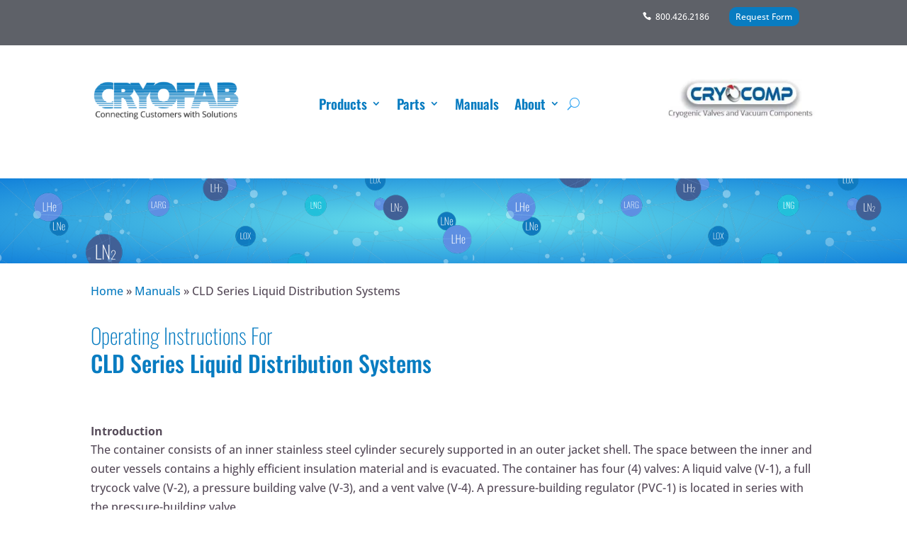

--- FILE ---
content_type: text/css
request_url: https://www.cryofab.com/wp-content/plugins/image-size-selection-for-divi/styles/style.min.css?ver=1.0.2
body_size: -192
content:
.et-fb-modules-list .issd_image .et-fb-icon{width:16px!important;height:16px!important;min-width:16px!important;margin-top:0!important;margin-bottom:0!important}.issd_image{line-height:0}.issd_image .et_pb_image_wrap{max-width:100%;display:inline-block;position:relative}

--- FILE ---
content_type: text/css
request_url: https://www.cryofab.com/wp-content/themes/Divi-child/style.css?ver=4.27.4
body_size: 70
content:
/*
 Theme Name:     Divi Child Theme
 Theme URI:      https://www.elegantthemes.com/gallery/divi/
 Description:    Divi Child Theme
 Author:         Elegant Themes
 Author URI:     https://www.elegantthemes.com
 Template:       Divi
 Version:        1.0.0
*/
 
/* =Theme customization starts here
------------------------------------------------------- */


@import url("../Divi/style.css");


.products-archive-container{
	width:100%;	
}
.products-archive article{
padding: 10px;
    -webkit-box-shadow: 0 2px 2px 0 rgba(0,0,0,0.14), 0 3px 1px -2px rgba(0,0,0,0.12), 0 1px 5px 0 rgba(0,0,0,0.2);
    box-shadow: 0 2px 2px 0 rgba(0,0,0,0.14), 0 3px 1px -2px rgba(0,0,0,0.12), 0 1px 5px 0 rgba(0,0,0,0.2);
    border: none;
    height: 100%;
    width: 90%;
    font-size: 9px;
    line-height: 1.7;
    margin: auto;
}
.products-archive article h3{
	font-size:15px;
}

.share-label{
	font-weight:700;
}


--- FILE ---
content_type: text/css
request_url: https://www.cryofab.com/wp-content/et-cache/1648/et-core-unified-1648.min.css?ver=1761844324
body_size: 3987
content:
.product-lines,.fl-post-grid-text,.fl-post-grid-content p{color:#564b59!important;font-family:'Open Sans',Helvetica,Arial,Lucida,sans-serif!important;font-weight:500!important;line-height:1.7!important;moz-osx-font-smoothing:grayscale!important}.homecare-parts-table{border:1px solid #564b59;font-size:1 em}.homecare-parts-table table .thead-grey{background-color:#564b59;color:#fff}.homecare-parts-table table .thead-blue{background-color:#087CC1;color:#fff}.homecare-parts-table table td,.tabular table th{border:1px solid #fff;padding:0px 5px}.homecare-parts-table table .row-grey{background-color:rgb(215,211,217)}.home #input_1_10{opacity:0.65}.home #input_1_10_2{opacity:0.65}body .gform_wrapper .gform_body .gform_fields .gfield .ginput_complex label{display:none}body .gform_wrapper .gform_footer input[type=submit]{background-color:#6ee5ed;font-weight:bold;color:#000;border:none;padding:.3em 1em;font-size:14pt;clear:both;float:right;border:none}.gsection_title{margin:30px 0 0 0}.not-lazy{border:1px solid #efefef}.parts-menu-2 li{border-bottom-style:solid;border-bottom-color:#5d5d5d;border-bottom-width:1px}.parts-menu-2 ul{text-align:left;padding-left:0}.parts-menu-2 a{text-align:left}.single .round-up-item h2{text-transform:uppercase}.mt30{margin-top:30px}.mb0{margin-bottom:0}.Rtable-cell--alignTop,.Rtable-cell--alignMiddle,.Rtable-cell--alignBottom{display:flex}.Rtable-cell--alignTop{align-items:flex-start}.Rtable-cell--alignMiddle{align-items:center}.Rtable-cell--alignBottom{align-items:flex-end}.Rtable-cell--alignLeft{text-align:left}.Rtable-cell--alignCenter{text-align:center}.Rtable-cell--alignRight{text-align:right}.Rtable{display:flex;flex-wrap:wrap;margin:0 0 3em 0}.Rtable-cell{box-sizing:border-box;flex-grow:1;width:100%;padding:0.8em 1.2em;overflow:hidden;list-style:none;background:#dedede;align-items:center;text-align:center;line-height:150%}.Rtable-cell .h1 .h2 .h3 .h4>.h5 .h6{margin:0}.one{box-sizing:border-box;flex-grow:1;width:100%;padding:0.8em 1.2em;overflow:hidden;list-style:none;border:none;background:#56b5e5;align-items:center;text-align:left}.one	.h1 .h2 .h3 .h4 .h5 .h6{margin:0}.Rtable--2cols>.Rtable-cell{width:50%}.Rtable--3cols>.Rtable-cell{width:33.33%}.Rtable--4cols>.Rtable-cell{width:25%}.Rtable--5cols>.Rtable-cell{width:20%}.Rtable--6cols>.Rtable-cell{width:16.6%}@media all and (max-width:500px){.Rtable--collapse{display:block}.Rtable-cell{width:100%!important;border-bottom:solid thin #ababab}.Rtable-cell--foot{margin-bottom:1em}.no-flexbox .Rtable{display:block}.no-flexbox .Rtable .Rtable-cell{width:100%}.no-flexbox .Rtable .Rtable-cell--foot{margin-bottom:1em}}@media all and (min-width:501px){.Rtable-cell{margin-bottom:.7em}}.fl-heading-text{color:#087cc1}.post-info{height:200px;overflow:hidden;padding-bottom:10px}.post-info h3{line-height:1.3em;padding-bottom:0}.post-info p{font-size:.8em;line-height:1.6;padding-top:0}.schema-faq-answer{margin-bottom:30px}.faq-galleries{font-size:0;justify-content:flex-start;display:-ms-flexbox;-ms-flex-wrap:wrap;-ms-flex-direction:column;-webkit-flex-flow:row wrap;flex-flow:row wrap;display:-webkit-box;display:flex}.faq-img{padding:10px}.compare{border:1px solid #564b59;font-size:12px}.compare table{margin-bottom:0}.compare table td{border:1px solid #fff}.compare table th{border:none;text-align:center;padding-bottom:5px;vertical-align:bottom}.compare table img{max-width:130px;margin-bottom:0px}.compare table .row-grey{background-color:rgb(215,211,217)}.compare table .row-grey :first-child{text-align:right;font-weight:bold}.compare table .row-grey td{padding:20px 2% 20px 2%}.compare table .row-white td{padding:20px 2% 20px 2%}.compare table .row-white{background-color:#fff}.compare table .row-white :first-child{text-align:right;font-weight:bold}.compare table .row-light-grey{background:#d7d3d9}.compare table td{padding:10px}#footer-menu .menu-item a:link{color:#fff!important}#footer-menu .menu-item a:visited{color:#fff!important}#footer-menu .current_page_item a{color:#D7D3D9!important}#footer-menu .menu-item a:hover{color:#62B6B9!important}a[href^="tel"]{color:inherit!important;text-decoration:none}.gray-bknd{background-color:#d7d3d9}.green-link a{color:#A3E7EA}#single-heading-image{background:radial-gradient(#68e1ea,#1281da);background-image:url(/wp-content/uploads/2019/08/molecules.png),radial-gradient(#68e1ea,#1281da)!important;background-size:cover!important;background-position:inherit!important;height:120px!important}h1{line-height:1.25em;text-transform:capitalize}.archive .post-meta img{display:none}.single #left-area>article>.et_post_meta_wrapper>.entry-title{line-height:40px}.single #left-area>article>.et_post_meta_wrapper>h1.entry-title{font-size:36px!important}.paragraph-heading-blue{color:#087cc1}.product-notes{font-size:10px}.heading span,.secondary-heading span{line-height:40px}.tabular table .row-white{border-top:solid 2px #000}@media (max-width:1200px){.calibration-menu{line-height:2.5em}}.calibration-menu a{display:inline-block;margin-left:20px;text-align:center;width:50px}.calibration-menu a.active,.calibration-menu a:hover{color:#fff;background-color:#087cc1;border-radius:3px}.thin-line{height:1px}.et_pb_gallery_title{display:none!important}.post-type-archive-products.archive article{font-size:9px!important}.tabular thead,.tabular tbody{font-size:1rem}.post-type-archive-products.archive article h3{font-size:15px!important}.post-type-archive-products.archive #content-area .et_pb_row .et_pb_column_1_6{margin-bottom:20px!important}#top-menu a{font-size:20px!important;font-weight:600!important}#top-menu .sub-menu li a{font-size:16px!important;width:300px!important}.heading{font-family:'Oswald',Helvetica,Arial,Lucida,sans-serif;font-size:23px;margin-bottom:0;padding-bottom:5px}.secondary-heading{font-family:'Oswald',Helvetica,Arial,Lucida,sans-serif;font-size:30px;font-weight:100;margin-bottom:0}.paragraph-heading{font-family:'Open Sans',Helvetica,Arial,Lucida,sans-serif!important;font-weight:bold;font-size:16px;color:#564b59!important;padding-bottom:0;margin-bottom:5px}.secondary-paragraph-heading{font-family:'Open Sans',Helvetica,Arial,Lucida,sans-serif!important;font-weight:bold;font-size:16px;color:#40BABC!important;padding-bottom:0;margin-bottom:5px}#et-info{float:right}h1,h2,h3,h4,h5,h6{margin-bottom:15px}.text-underline{text-decoration:underline}.text-small{font-size:14px}h2{font-size:23px}strong{color:#087cc1}.font-playfair{font-family:'Playfair Display',serif}.font-bold{font-weight:bold}.font-lato{font-family:'Lato',sans-serif}.font-light{font-weight:100}.f22{font-size:22px}.mb0{margin-bottom:0!important}.mb5{margin-bottom:5px!important}.mb10{margin-bottom:10px!important}.mb15{margin-bottom:15px!important}.mb20{margin-bottom:20px!important}.mb25{margin-bottom:25px!important}.mb30{margin-bottom:30px!important}.no-margin-padding.bottom{margin-bottom:0px;padding-bottom:0px}.cfab-grey-text{color:#564b59!important}.cfab-blue-text{color:#087cc1!important}.v-align-middle{vertical-align:middle!important}#top-menu a{color:#087cc1;font-size:18px;letter-spacing:-1px;font-family:'Oswald',Helvetica,Arial,Lucida,sans-serif;font-weight:normal}#top-menu li.current-menu-item>a,#top-menu-nav>ul>li>a:hover{color:#564b59;opacity:1}p.et_pb_contact_field{margin-bottom:1.5%}.et_pb_widget ul li{margin-bottom:0}#et_search_icon{transform:rotate(-90deg)}#top-menu li ul.sub-menu{background:#d3d3d3;border-color:#564b59;padding:5px 0;width:auto}#top-menu .sub-menu li{padding:0}#top-menu .sub-menu li:not(:last-child){color:#564b59;border-bottom:1px solid #564b59}#top-menu .sub-menu li a{color:#564b59}#top-menu .sub-menu li.current-menu-item a,#top-menu .sub-menu li a:hover{color:#087CC1;opacity:1;background-color:transparent}.cfab_divider::before{border-top-color:#40BABC;border-top-width:1px}.cfab_blue_button{border-width:0px!important;border-radius:0px;font-size:22px;font-family:'Oswald',Helvetica,Arial,Lucida,sans-serif!important;font-weight:300!important;background-color:#087cc1;color:#fff!important}.et_pb_button.cfab_blue_button:hover{border-width:0px!important;border-radius:0px;font-size:22px;font-family:'Oswald',Helvetica,Arial,Lucida,sans-serif!important;font-weight:300!important;background-color:#087cc1;padding:.3em 1em}.et_pb_button.cfab_blue_button:hover::after{display:none}.entry-content ul{padding-left:1.7em}.entry-content ul li{line-height:1.5}#main-footer h2{font-size:32px;font-weight:bold;color:#fff;letter-spacing:0.5px;font-family:'Open Sans',Helvetica,Arial,Lucida,sans-serif}#main-footer p.text-small{line-height:1.3}#footer-info{text-align:center;float:none}#request-form{background-color:#087cc1;display:inline-block;padding:3px 5px;border-radius:5px;color:#fff!important}#footer-menu li a{color:#fff;text-transform:uppercase;line-height:2.4}#footer-menu li.current-menu-item a{color:rgb(87,187,186)}.logo-icons{display:flex;align-items:center;justify-content:space-between;width:100%}.social-icons .et-pb-icon{color:#fff;font-size:32px}.social-icons a:not(:last-child){margin-right:5px}#single-heading-image{background:url(/wp-content/uploads/2019/03/Homepage-header.jpg);height:180px;background-size:cover}.et_right_sidebar #main-content .container{padding-top:30px}.breadcrums{font-size:14px;margin-bottom:20px}.num-views{font-size:14px}.single-post .post-time{font-size:14px;margin:20px 0}.single-post .entry-title{color:#564b59}.single-post-social-icons{border-top:1px solid #564b59;margin-bottom:20px;margin-top:30px;padding-top:20px}.et_pb_post .entry-content{padding-top:0}.single .et_pb_post{margin-bottom:0;padding-bottom:0}.single .et_pb_section{padding-bottom:30px}.single-post-social-icons .et-pb-icon{font-size:18px;color:#564b59;padding:10px 20px 10px 0}.single-post-social-icons .et-pb-icon:first-child{padding-left:0}.et_right_sidebar #main-content .container:before{display:none}.et_right_sidebar #sidebar{padding-left:0}#sidebar{padding-top:92px}h4.widgettitle{margin-bottom:0;padding-bottom:5px;text-transform:uppercase}.et_pb_widget a{text-decoration:underline}.et_pb_widget #searchform button{border:none;background:none}.et_pb_widget #searchform button span{font-size:12px;transform:rotate(-90deg)}.et_pb_widget #searchform input#s{width:150px}.widget_recent_entries ul li{padding-bottom:10px;line-height:1.4}.widget_recent_entries ul li a{line-height:1.4em}.single #left-area>article>.et_post_meta_wrapper>.entry-title{font-size:40px}.single .round-up-item h2{color:#564b59;font-size:26px;margin-bottom:0}.single .round-up-item p{color:#564b59}.page-template-default #main-content .container{padding-top:45px;padding-bottom:35px}.page-template-default #main-content .container:before{display:none}.home #single-heading-image{display:none}.home-test #single-heading-image{display:none}.circle-text-box{background:#fff;border-radius:50%;position:relative;padding-top:100%}.circle-text-box img{vertical-align:middle}.circle-text-box h1{font-size:42px}.circle-text-box>div{position:absolute;top:22%;left:10%;right:10%}.contact-text{text-align:right}.contact-text a{color:#fff;font-weight:bold;text-decoration:underline}.contact-text img{vertical-align:middle}.archive #content-area .et_pb_row,.blog #content-area .et_pb_row{width:100%;padding:15px 0}.archive .post-meta,.blog .post-meta{display:flex;align-items:center;justify-content:space-between;margin-bottom:0}.archive article,.blog article{border:1px solid #d7d7d7}.archive article .post-info,.blog article .post-info{padding:15px}.archive article .post-info h3,.blog article .post-info h3{color:#564b59;font-size:18px}.archive article .post-info .listing-num-views,.blog article .post-info .listing-num-views{border-top:1px solid #d7d7d7;padding-top:5px;font-size:14px}.archive article .post-info .listing-num-views img,.blog article .post-info .listing-num-views img{vertical-align:middle;margin-right:3px;margin-bottom:2px}.wp-pagenavi{margin-bottom:0;padding-top:0;border-top:none;text-align:center}.wp-pagenavi a:hover,.wp-pagenavi span.current{color:#087cc1!important}.wp-pagenavi .nextpostslink,.wp-pagenavi .previouspostslink{color:#087cc1!important}.wp-pagenavi .nextpostslink{float:right}.wp-pagenavi .previouspostslink{float:left}.wp-pagenavi a{color:#564b59}.archive .et_pb_post,.blog .et_pb_post{margin-bottom:10px}.archive #sidebar,.blog #sidebar{padding-top:108px}.blog .weekly-round-up article{position:relative;overflow:hidden}.roundup-post-info{position:absolute;bottom:0;width:100%}.roundup-post-info h2{background-color:rgb(84,76,88);margin-bottom:0;padding:14px;color:#fff;font-size:24px}.roundup-post-info h2 span{font-size:22px;font-weight:300}.roundup-post-info .time{color:#fff;padding-left:15px}.post-type-archive-products.archive .heading{line-height:30px}.post-type-archive-products.archive article{padding:10px;-webkit-box-shadow:0 2px 2px 0 rgba(0,0,0,0.14),0 3px 1px -2px rgba(0,0,0,0.12),0 1px 5px 0 rgba(0,0,0,0.2);box-shadow:0 2px 2px 0 rgba(0,0,0,0.14),0 3px 1px -2px rgba(0,0,0,0.12),0 1px 5px 0 rgba(0,0,0,0.2);border:none;height:100%;width:90%;font-size:13px;line-height:1.7;margin:auto}.post-type-archive-products.archive article h3{margin-bottom:0;margin-top:15px}.post-type-archive-products.archive #content-area .et_pb_row{padding:0;margin-bottom:0}body.page-template-page-template-blank-php #page-container{padding-top:95px!important}.page-template-page-template-blank #left-area{width:100%;float:none;padding-right:0}.page-template-page-template-blank #et-top-navigation{padding-top:20px;padding-bottom:6px;font-size:14px;font-size:13px;line-height:13px}.page-template-page-template-blank .logo_container{width:auto}.page-template-page-template-blank #request-form{padding:3px 8px}.et_pb_widget .tagcloud a{font-size:16px!important;display:block;background:none;padding:0}.et_pb_widget .tagcloud a:hover{background:none}.five-columns-gallery .et_pb_gallery_items .et_pb_grid_item .et_pb_gallery_title{position:absolute;bottom:-34px;padding:10px;color:#fff!important;background:rgb(97,89,102);width:100%;font-size:14px;text-align:center;font-weight:normal}.five-columns-gallery .et_pb_gallery_items .et_pb_grid_item{display:inline-block!important;float:none}.et_pb_gallery .et_pb_gallery_caption{height:36px;vertical-align:bottom;display:inline-block;width:100%;font-size:14px!important}.et_pb_gallery .et_pb_gallery_item{margin-bottom:2%}.et_pb_gallery_grid .et_pb_gallery_image{text-align:center}.sp-thumbnails .sp-selected-thumbnail{border:none!important;opacity:0.5}.sp-arrows .sp-arrow{width:5px}.sp-bottom-thumbnails{width:100%!important}.tabular{border:1px solid #564b59;max-width:600px;font-size:12px}.tabular table{margin-bottom:0}.tabular table td,.tabular table th{border:1px solid #fff;padding:0px 5px}.tabular table .thead-grey{background-color:#564b59;color:#fff}.tabular table .thead-blue{background-color:#087CC1;color:#fff}.tabular table .row-grey{background-color:rgb(215,211,217)}.tabular table .row-white{background-color:#fff;color:#564b59}.tabular table .row-light-grey{background:#d8d4da}.product-features-card{border:1px solid #564b59;padding:0}.product-features-card .card-content{padding:10px}.product-features-card h2{background-color:#564b59;padding:10px 15px;color:#fff!important}.slider-pro .sp-bottom-thumbnails .sp-thumbnail-container{margin-right:8px;margin-top:5px}.product-quote-gallery{font-size:14px;padding:5px 0!important}.product-quote-gallery .et_pb_module{width:96%}.product-quote-gallery a{background:#40BABC;color:#fff!important;padding:1px 5px;border-radius:20px}@media screen and (min-width:981px){.five-columns-gallery .et_pb_gallery_items .et_pb_grid_item,.five-columns-gallery .et_pb_gallery_items .et_pb_grid_item:nth-child(4n){width:18.4%;margin-right:2%;margin-bottom:calc(2% + 34px)}.five-columns-gallery .et_pb_gallery_items .et_pb_grid_item:nth-child(5n){margin-right:0;clear:inherit}}@media screen and (max-width:1024px){#top-menu{display:none}.circle-text-box h1{font-size:30px;margin-bottom:0}.circle-text-box>div{top:18%;left:11%;right:11%}.circle-text-box>div p{padding-bottom:0}}@media screen and (max-width:980px){#single-heading-image{height:60px!important}.et_pb_section{padding-top:0px!important}#sidebar,.archive #sidebar,.blog #sidebar{padding-top:0}.contact-text{text-align:center}.circle-text-box>div{text-align:center}.post-type-archive-products.archive #content-area .et_pb_row .et_pb_column_1_6{width:33.333%}}@media screen and (max-width:767px){.heading{line-height:1.2}.secondary-heading{line-height:1.2}.logo-icons{flex-direction:column}.logo-icons>*{margin-bottom:10px}.post-type-archive-products.archive #content-area .et_pb_row .et_pb_column_1_6{width:50%}#single-heading-image{background:url('')!important;background-color:#087cc1!important;height:5px!important}}@media screen and (max-width:479px){.circle-text-box>div{top:7%;left:5%;right:5%;font-size:14px;line-height:1.5}.circle-text-box h1{font-size:20px;margin-bottom:0}}@media screen and (max-width:374px){.circle-text-box>div{font-size:12px;line-height:1.5}.circle-text-box h1{font-size:18px}}.et_pb_blurb_description a{color:#2f518a}.five-columns-gallery a{pointer-events:none}.five-columns-gallery .et_overlay{display:none!important}

--- FILE ---
content_type: text/css
request_url: https://www.cryofab.com/wp-content/et-cache/1648/et-core-unified-tb-15699-tb-15702-deferred-1648.min.css?ver=1761844325
body_size: -226
content:
.et_pb_section_1_tb_footer.et_pb_section{background-color:#085b8c!important}.et_pb_text_0_tb_footer.et_pb_text,.et_pb_text_0_tb_footer h2{color:#ffffff!important}.et_pb_section_2.et_pb_section{background-color:#085b8c!important}.et_pb_text_6.et_pb_text,.et_pb_text_6 h2{color:#ffffff!important}